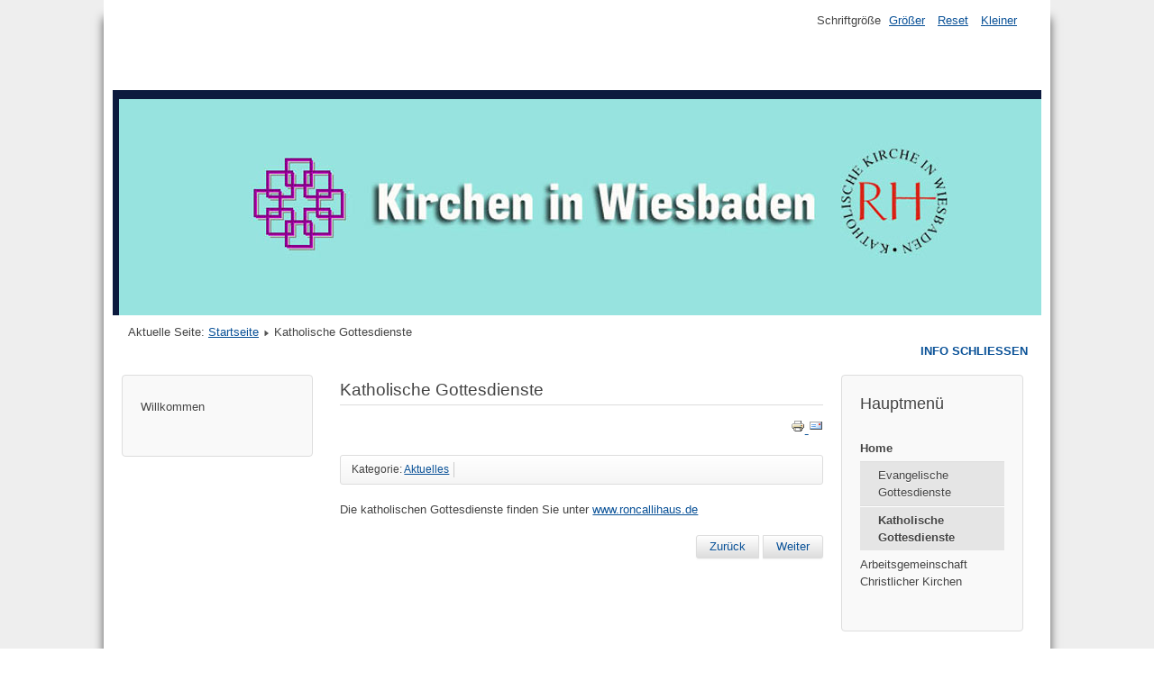

--- FILE ---
content_type: text/html; charset=utf-8
request_url: http://kirchen-wiesbaden.de/kiwi14/index.php?option=com_content&view=article&id=4:katholische-gottesdienste&catid=9&Itemid=110
body_size: 3199
content:
<!DOCTYPE html>
<html lang="de-de" dir="ltr">
	<head>
		<meta name="viewport" content="width=device-width, initial-scale=1.0, maximum-scale=3.0, user-scalable=yes"/>
		<meta name="HandheldFriendly" content="true" />
		<meta name="apple-mobile-web-app-capable" content="YES" />
		<meta charset="utf-8" />
	<meta name="author" content="Super User" />
	<meta name="description" content="Kirchen in Wiesbaden" />
	<meta name="generator" content="Joomla! - Open Source Content Management" />
	<title>Katholische Gottesdienste</title>
	<link href="/kiwi14/templates/beez3/favicon.ico" rel="shortcut icon" type="image/vnd.microsoft.icon" />
	<link href="/kiwi14/templates/system/css/system.css?6963b49f8fd88351a8a70a0c0d98959c" rel="stylesheet" />
	<link href="/kiwi14/templates/beez3/css/position.css?6963b49f8fd88351a8a70a0c0d98959c" rel="stylesheet" />
	<link href="/kiwi14/templates/beez3/css/layout.css?6963b49f8fd88351a8a70a0c0d98959c" rel="stylesheet" />
	<link href="/kiwi14/templates/beez3/css/print.css?6963b49f8fd88351a8a70a0c0d98959c" rel="stylesheet" media="print" />
	<link href="/kiwi14/templates/beez3/css/general.css?6963b49f8fd88351a8a70a0c0d98959c" rel="stylesheet" />
	<link href="/kiwi14/templates/beez3/css/personal.css?6963b49f8fd88351a8a70a0c0d98959c" rel="stylesheet" />
	<!--[if IE 7]><link href="/kiwi14/templates/beez3/css/ie7only.css?6963b49f8fd88351a8a70a0c0d98959c" rel="stylesheet" /><![endif]-->
	<script type="application/json" class="joomla-script-options new">{"csrf.token":"b7956452ef1291d6496a856bca77d882","system.paths":{"root":"\/kiwi14","base":"\/kiwi14"},"joomla.jtext":{"TPL_BEEZ3_ALTOPEN":"ist ge\u00f6ffnet","TPL_BEEZ3_ALTCLOSE":"ist geschlossen","TPL_BEEZ3_TEXTRIGHTOPEN":"Info \u00f6ffnen","TPL_BEEZ3_TEXTRIGHTCLOSE":"Info schlie\u00dfen","TPL_BEEZ3_FONTSIZE":"Schriftgr\u00f6\u00dfe","TPL_BEEZ3_BIGGER":"Gr\u00f6\u00dfer","TPL_BEEZ3_RESET":"Reset","TPL_BEEZ3_SMALLER":"Kleiner","TPL_BEEZ3_INCREASE_SIZE":"Vergr\u00f6\u00dfern","TPL_BEEZ3_REVERT_STYLES_TO_DEFAULT":"Stil auf Standard zur\u00fccksetzen","TPL_BEEZ3_DECREASE_SIZE":"Verkleinern","TPL_BEEZ3_OPENMENU":"Men\u00fc \u00f6ffnen","TPL_BEEZ3_CLOSEMENU":"Men\u00fc schlie\u00dfen"}}</script>
	<script src="/kiwi14/media/jui/js/jquery.min.js?6963b49f8fd88351a8a70a0c0d98959c"></script>
	<script src="/kiwi14/media/jui/js/jquery-noconflict.js?6963b49f8fd88351a8a70a0c0d98959c"></script>
	<script src="/kiwi14/media/jui/js/jquery-migrate.min.js?6963b49f8fd88351a8a70a0c0d98959c"></script>
	<script src="/kiwi14/media/system/js/caption.js?6963b49f8fd88351a8a70a0c0d98959c"></script>
	<script src="/kiwi14/media/system/js/mootools-core.js?6963b49f8fd88351a8a70a0c0d98959c"></script>
	<script src="/kiwi14/media/system/js/core.js?6963b49f8fd88351a8a70a0c0d98959c"></script>
	<script src="/kiwi14/media/system/js/mootools-more.js?6963b49f8fd88351a8a70a0c0d98959c"></script>
	<script src="/kiwi14/media/jui/js/bootstrap.min.js?6963b49f8fd88351a8a70a0c0d98959c"></script>
	<script src="/kiwi14/templates/beez3/javascript/md_stylechanger.js?6963b49f8fd88351a8a70a0c0d98959c"></script>
	<script src="/kiwi14/templates/beez3/javascript/hide.js?6963b49f8fd88351a8a70a0c0d98959c"></script>
	<script src="/kiwi14/templates/beez3/javascript/respond.src.js?6963b49f8fd88351a8a70a0c0d98959c"></script>
	<script src="/kiwi14/templates/beez3/javascript/template.js?6963b49f8fd88351a8a70a0c0d98959c"></script>
	<!--[if lt IE 9]><script src="/kiwi14/media/jui/js/html5.js?6963b49f8fd88351a8a70a0c0d98959c"></script><![endif]-->
	<script>
jQuery(window).on('load',  function() {
				new JCaption('img.caption');
			});
	var big        = '72%';
	var small      = '53%';
	var bildauf    = '/kiwi14/templates/beez3/images/plus.png';
	var bildzu     = '/kiwi14/templates/beez3/images/minus.png';
	var rightopen  = 'Info öffnen';
	var rightclose = 'Info schließen';
	var altopen    = 'ist geöffnet';
	var altclose   = 'ist geschlossen';

	</script>

	</head>
	<body id="shadow">
		<div id="all">
			<div id="back">
				<header id="header">
					<div class="logoheader">
						<h1 id="logo">
																			 												<span class="header1">
												</span></h1>
					</div><!-- end logoheader -->
					<ul class="skiplinks">
						<li><a href="#main" class="u2">Zum Inhalt wechseln</a></li>
						<li><a href="#nav" class="u2">Direkt zur Hauptnavigation und Anmeldung</a></li>
													<li><a href="#right" class="u2">Direkt zu den zusätzlichen Informationen</a></li>
											</ul>
					<h2 class="unseen">Nav Ansichtssuche</h2>
					<h3 class="unseen">Navigation</h3>
					
					<div id="line">
						<div id="fontsize"></div>
						<h3 class="unseen">Suchen</h3>
						
					</div> <!-- end line -->
				</header><!-- end header -->
				<div id="contentarea2">
					<div id="breadcrumbs">
						
<div class = "breadcrumbs">
<span class="showHere">Aktuelle Seite: </span><a href="/kiwi14/index.php?option=com_content&amp;view=featured&amp;Itemid=101" class="pathway">Startseite</a> <img src="/kiwi14/templates/beez3/images/system/arrow.png" alt="" /> <span>Katholische Gottesdienste</span></div>

					</div>

											<nav class="left1 " id="nav">
									<div class="moduletable_menu">
				<ul class="nav menu">
<li class="item-114"><a href="/kiwi14/index.php?option=com_content&amp;view=article&amp;id=2&amp;Itemid=114" >Willkommen</a></li></ul>
</div>
	
							
							
						</nav><!-- end navi -->
					
					<div id="wrapper" >
						<div id="main">

							
							<div id="system-message-container">
	</div>

							<article class="item-page">
		<h2>
			Katholische Gottesdienste		</h2>

<div class="pull-left"></div>

		<ul class="actions">
										<li class="print-icon">
						<a href="/kiwi14/index.php?option=com_content&amp;view=article&amp;id=4:katholische-gottesdienste&amp;catid=9&amp;tmpl=component&amp;print=1&amp;layout=default&amp;Itemid=110" title="Eintrag ausdrucken < Katholische Gottesdienste >" onclick="window.open(this.href,'win2','status=no,toolbar=no,scrollbars=yes,titlebar=no,menubar=no,resizable=yes,width=640,height=480,directories=no,location=no'); return false;" rel="nofollow">					<img src="/kiwi14/media/system/images/printButton.png" alt="Drucken" />	</a>				</li>
				
								<li class="email-icon">
						<a href="/kiwi14/index.php?option=com_mailto&amp;tmpl=component&amp;template=beez3&amp;link=8f244927e34d9812dcce690b973571cbe6429a13" title="Link einem Freund via E-Mail senden" onclick="window.open(this.href,'win2','width=400,height=350,menubar=yes,resizable=yes'); return false;" rel="nofollow">			<img src="/kiwi14/media/system/images/emailButton.png" alt="E-Mail" />	</a>				</li>
												</ul>

	

 <dl class="article-info">
 <dt class="article-info-term">Details</dt>
		<dd class="category-name">
										Kategorie: <a href="/kiwi14/index.php?option=com_content&amp;view=category&amp;id=9&amp;Itemid=110">Aktuelles</a>						</dd>
 </dl>

	

			<p class=MsoNormal>Die katholischen Gottesdienste finden Sie unter <a
href="http://www.roncallihaus.de">www.roncallihaus.de</a></p> 			
<ul class="pager pagenav">
	<li class="previous">
		<a class="hasTooltip" title="Evangelische Gottesdienste" aria-label="Previous article: Evangelische Gottesdienste" href="/kiwi14/index.php?option=com_content&amp;view=article&amp;id=3:evangelische-gottesdienste&amp;catid=9&amp;Itemid=111" rel="prev">
			<span class="icon-chevron-left" aria-hidden="true"></span> <span aria-hidden="true">Zurück</span>		</a>
	</li>
	<li class="next">
		<a class="hasTooltip" title="Willkommen auf den Seiten der Kirchen in Wiesbaden" aria-label="Next article: Willkommen auf den Seiten der Kirchen in Wiesbaden" href="/kiwi14/index.php?option=com_content&amp;view=article&amp;id=2:umstellung-der-servertechnik&amp;catid=9&amp;Itemid=114" rel="next">
			<span aria-hidden="true">Weiter</span> <span class="icon-chevron-right" aria-hidden="true"></span>		</a>
	</li>
</ul>
		</article>


						</div><!-- end main -->
					</div><!-- end wrapper -->

											<div id="close">
							<a href="#" onclick="auf('right')">
							<span id="bild">
								Info schließen							</span>
							</a>
						</div>

						<aside id="right">
							<h2 class="unseen">Zusätzliche Informationen</h2>
							
									<div class="moduletable_menu">
					<h3>Hauptmenü</h3>
				<ul class="nav menu nav-pills">
<li class="item-101 default active deeper parent"><a href="/kiwi14/index.php?option=com_content&amp;view=featured&amp;Itemid=101" >Home</a><ul class="nav-child unstyled small"><li class="item-111"><a href="/kiwi14/index.php?option=com_content&amp;view=article&amp;id=3&amp;Itemid=111" >Evangelische Gottesdienste</a></li><li class="item-110 current active"><a href="/kiwi14/index.php?option=com_content&amp;view=article&amp;id=4&amp;Itemid=110" >Katholische Gottesdienste</a></li></ul></li><li class="item-125"><a href="http://www.ack-wiesbaden.de/" target="_blank" rel="noopener noreferrer">Arbeitsgemeinschaft Christlicher Kirchen</a></li></ul>
</div>
	
							
						</aside><!-- end right -->
					
					
					<div class="wrap"></div>
				</div> <!-- end contentarea -->
			</div><!-- back -->
		</div><!-- all -->

		<div id="footer-outer">
			
			<div id="footer-sub">
				<footer id="footer">
					
				</footer><!-- end footer -->
			</div>
		</div>
		
	</body>
</html>
